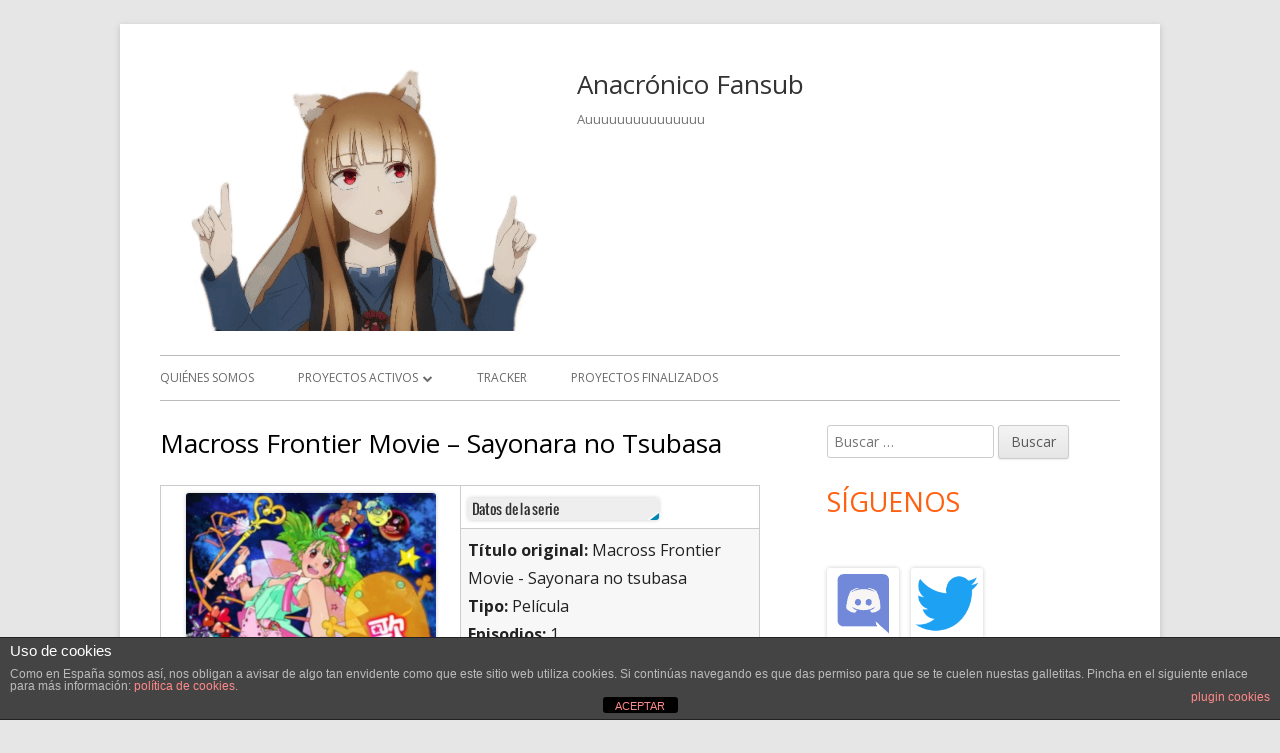

--- FILE ---
content_type: text/html; charset=UTF-8
request_url: https://www.anacronico-fansub.es/macross-frontier-movie-sayonara-no-tsubasa/
body_size: 9939
content:
<!doctype html>


<!--[if IE 8]>
<html class="ie ie8 no-js" lang="es">
<![endif]-->

<!--[if !(IE 8)]><!-->
<html lang="es" class="no-js">
<!--<![endif]-->
<head>


<meta charset="UTF-8" />
<meta name="viewport" content="width=device-width" />
<link rel="profile" href="http://gmpg.org/xfn/11" />
<link rel="profile" href="http://microformats.org/profile/specs" />
<link rel="profile" href="http://microformats.org/profile/hatom" />


<script>(function(html){html.className = html.className.replace(/\bno-js\b/,'js')})(document.documentElement);</script>
<title>Macross Frontier Movie &#8211; Sayonara no Tsubasa &#8211; Anacrónico Fansub</title>
<meta name='robots' content='max-image-preview:large' />
<link rel='dns-prefetch' href='//fonts.googleapis.com' />
<link href='https://fonts.gstatic.com' crossorigin rel='preconnect' />
<link rel="alternate" type="application/rss+xml" title="Anacrónico Fansub &raquo; Feed" href="https://www.anacronico-fansub.es/feed/" />
<link rel="alternate" type="application/rss+xml" title="Anacrónico Fansub &raquo; Feed de los comentarios" href="https://www.anacronico-fansub.es/comments/feed/" />
<script type="text/javascript">
/* <![CDATA[ */
window._wpemojiSettings = {"baseUrl":"https:\/\/s.w.org\/images\/core\/emoji\/15.0.3\/72x72\/","ext":".png","svgUrl":"https:\/\/s.w.org\/images\/core\/emoji\/15.0.3\/svg\/","svgExt":".svg","source":{"concatemoji":"https:\/\/www.anacronico-fansub.es\/wp-includes\/js\/wp-emoji-release.min.js?ver=6.5.2"}};
/*! This file is auto-generated */
!function(i,n){var o,s,e;function c(e){try{var t={supportTests:e,timestamp:(new Date).valueOf()};sessionStorage.setItem(o,JSON.stringify(t))}catch(e){}}function p(e,t,n){e.clearRect(0,0,e.canvas.width,e.canvas.height),e.fillText(t,0,0);var t=new Uint32Array(e.getImageData(0,0,e.canvas.width,e.canvas.height).data),r=(e.clearRect(0,0,e.canvas.width,e.canvas.height),e.fillText(n,0,0),new Uint32Array(e.getImageData(0,0,e.canvas.width,e.canvas.height).data));return t.every(function(e,t){return e===r[t]})}function u(e,t,n){switch(t){case"flag":return n(e,"\ud83c\udff3\ufe0f\u200d\u26a7\ufe0f","\ud83c\udff3\ufe0f\u200b\u26a7\ufe0f")?!1:!n(e,"\ud83c\uddfa\ud83c\uddf3","\ud83c\uddfa\u200b\ud83c\uddf3")&&!n(e,"\ud83c\udff4\udb40\udc67\udb40\udc62\udb40\udc65\udb40\udc6e\udb40\udc67\udb40\udc7f","\ud83c\udff4\u200b\udb40\udc67\u200b\udb40\udc62\u200b\udb40\udc65\u200b\udb40\udc6e\u200b\udb40\udc67\u200b\udb40\udc7f");case"emoji":return!n(e,"\ud83d\udc26\u200d\u2b1b","\ud83d\udc26\u200b\u2b1b")}return!1}function f(e,t,n){var r="undefined"!=typeof WorkerGlobalScope&&self instanceof WorkerGlobalScope?new OffscreenCanvas(300,150):i.createElement("canvas"),a=r.getContext("2d",{willReadFrequently:!0}),o=(a.textBaseline="top",a.font="600 32px Arial",{});return e.forEach(function(e){o[e]=t(a,e,n)}),o}function t(e){var t=i.createElement("script");t.src=e,t.defer=!0,i.head.appendChild(t)}"undefined"!=typeof Promise&&(o="wpEmojiSettingsSupports",s=["flag","emoji"],n.supports={everything:!0,everythingExceptFlag:!0},e=new Promise(function(e){i.addEventListener("DOMContentLoaded",e,{once:!0})}),new Promise(function(t){var n=function(){try{var e=JSON.parse(sessionStorage.getItem(o));if("object"==typeof e&&"number"==typeof e.timestamp&&(new Date).valueOf()<e.timestamp+604800&&"object"==typeof e.supportTests)return e.supportTests}catch(e){}return null}();if(!n){if("undefined"!=typeof Worker&&"undefined"!=typeof OffscreenCanvas&&"undefined"!=typeof URL&&URL.createObjectURL&&"undefined"!=typeof Blob)try{var e="postMessage("+f.toString()+"("+[JSON.stringify(s),u.toString(),p.toString()].join(",")+"));",r=new Blob([e],{type:"text/javascript"}),a=new Worker(URL.createObjectURL(r),{name:"wpTestEmojiSupports"});return void(a.onmessage=function(e){c(n=e.data),a.terminate(),t(n)})}catch(e){}c(n=f(s,u,p))}t(n)}).then(function(e){for(var t in e)n.supports[t]=e[t],n.supports.everything=n.supports.everything&&n.supports[t],"flag"!==t&&(n.supports.everythingExceptFlag=n.supports.everythingExceptFlag&&n.supports[t]);n.supports.everythingExceptFlag=n.supports.everythingExceptFlag&&!n.supports.flag,n.DOMReady=!1,n.readyCallback=function(){n.DOMReady=!0}}).then(function(){return e}).then(function(){var e;n.supports.everything||(n.readyCallback(),(e=n.source||{}).concatemoji?t(e.concatemoji):e.wpemoji&&e.twemoji&&(t(e.twemoji),t(e.wpemoji)))}))}((window,document),window._wpemojiSettings);
/* ]]> */
</script>
<style id='wp-emoji-styles-inline-css' type='text/css'>

	img.wp-smiley, img.emoji {
		display: inline !important;
		border: none !important;
		box-shadow: none !important;
		height: 1em !important;
		width: 1em !important;
		margin: 0 0.07em !important;
		vertical-align: -0.1em !important;
		background: none !important;
		padding: 0 !important;
	}
</style>
<link rel='stylesheet' id='wp-block-library-css' href='https://www.anacronico-fansub.es/wp-includes/css/dist/block-library/style.min.css?ver=6.5.2' type='text/css' media='all' />
<style id='classic-theme-styles-inline-css' type='text/css'>
/*! This file is auto-generated */
.wp-block-button__link{color:#fff;background-color:#32373c;border-radius:9999px;box-shadow:none;text-decoration:none;padding:calc(.667em + 2px) calc(1.333em + 2px);font-size:1.125em}.wp-block-file__button{background:#32373c;color:#fff;text-decoration:none}
</style>
<link rel='stylesheet' id='front-estilos-css' href='https://www.anacronico-fansub.es/wp-content/plugins/asesor-cookies-para-la-ley-en-espana/html/front/estilos.css?ver=6.5.2' type='text/css' media='all' />
<link rel='stylesheet' id='tlpportfolio-css-css' href='https://www.anacronico-fansub.es/wp-content/plugins/tlp-portfolio/assets/css/tlpportfolio.css?ver=1.0' type='text/css' media='all' />
<link rel='stylesheet' id='portfolio-sc-css' href='https://www.anacronico-fansub.es/wp-content/uploads/tlp-portfolio/portfolio-sc.css?ver=1641059696' type='text/css' media='all' />
<link rel='stylesheet' id='wp-polls-css' href='https://www.anacronico-fansub.es/wp-content/plugins/wp-polls/polls-css.css?ver=2.77.3' type='text/css' media='all' />
<style id='wp-polls-inline-css' type='text/css'>
.wp-polls .pollbar {
	margin: 1px;
	font-size: 8px;
	line-height: 10px;
	height: 10px;
	background-image: url('https://www.anacronico-fansub.es/wp-content/plugins/wp-polls/images/default_gradient/pollbg.gif');
	border: 1px solid #c8c8c8;
}

</style>
<link rel='stylesheet' id='tinyframework-fonts-css' href='https://fonts.googleapis.com/css?family=Open+Sans%3A400italic%2C700italic%2C400%2C700&#038;subset=latin%2Clatin-ext' type='text/css' media='all' />
<link rel='stylesheet' id='font-awesome-css' href='https://www.anacronico-fansub.es/wp-content/themes/tiny-framework/fonts/font-awesome/css/font-awesome.min.css?ver=4.7.0' type='text/css' media='all' />
<link rel='stylesheet' id='tinyframework-style-css' href='https://www.anacronico-fansub.es/wp-content/themes/tiny-framework/style.css?ver=2.3.1' type='text/css' media='all' />
<!--[if lt IE 9]>
<link rel='stylesheet' id='tinyframework-ie-css' href='https://www.anacronico-fansub.es/wp-content/themes/tiny-framework/css/ie.css?ver=2.3.1' type='text/css' media='all' />
<![endif]-->
<link rel='stylesheet' id='moove_gdpr_frontend-css' href='https://www.anacronico-fansub.es/wp-content/plugins/gdpr-cookie-compliance/dist/styles/gdpr-main.css?ver=4.15.7' type='text/css' media='all' />
<style id='moove_gdpr_frontend-inline-css' type='text/css'>
#moove_gdpr_cookie_modal,#moove_gdpr_cookie_info_bar,.gdpr_cookie_settings_shortcode_content{font-family:Nunito,sans-serif}#moove_gdpr_save_popup_settings_button{background-color:#373737;color:#fff}#moove_gdpr_save_popup_settings_button:hover{background-color:#000}#moove_gdpr_cookie_info_bar .moove-gdpr-info-bar-container .moove-gdpr-info-bar-content a.mgbutton,#moove_gdpr_cookie_info_bar .moove-gdpr-info-bar-container .moove-gdpr-info-bar-content button.mgbutton{background-color:#0C4DA2}#moove_gdpr_cookie_modal .moove-gdpr-modal-content .moove-gdpr-modal-footer-content .moove-gdpr-button-holder a.mgbutton,#moove_gdpr_cookie_modal .moove-gdpr-modal-content .moove-gdpr-modal-footer-content .moove-gdpr-button-holder button.mgbutton,.gdpr_cookie_settings_shortcode_content .gdpr-shr-button.button-green{background-color:#0C4DA2;border-color:#0C4DA2}#moove_gdpr_cookie_modal .moove-gdpr-modal-content .moove-gdpr-modal-footer-content .moove-gdpr-button-holder a.mgbutton:hover,#moove_gdpr_cookie_modal .moove-gdpr-modal-content .moove-gdpr-modal-footer-content .moove-gdpr-button-holder button.mgbutton:hover,.gdpr_cookie_settings_shortcode_content .gdpr-shr-button.button-green:hover{background-color:#fff;color:#0C4DA2}#moove_gdpr_cookie_modal .moove-gdpr-modal-content .moove-gdpr-modal-close i,#moove_gdpr_cookie_modal .moove-gdpr-modal-content .moove-gdpr-modal-close span.gdpr-icon{background-color:#0C4DA2;border:1px solid #0C4DA2}#moove_gdpr_cookie_info_bar span.change-settings-button.focus-g,#moove_gdpr_cookie_info_bar span.change-settings-button:focus,#moove_gdpr_cookie_info_bar button.change-settings-button.focus-g,#moove_gdpr_cookie_info_bar button.change-settings-button:focus{-webkit-box-shadow:0 0 1px 3px #0C4DA2;-moz-box-shadow:0 0 1px 3px #0C4DA2;box-shadow:0 0 1px 3px #0C4DA2}#moove_gdpr_cookie_modal .moove-gdpr-modal-content .moove-gdpr-modal-close i:hover,#moove_gdpr_cookie_modal .moove-gdpr-modal-content .moove-gdpr-modal-close span.gdpr-icon:hover,#moove_gdpr_cookie_info_bar span[data-href]>u.change-settings-button{color:#0C4DA2}#moove_gdpr_cookie_modal .moove-gdpr-modal-content .moove-gdpr-modal-left-content #moove-gdpr-menu li.menu-item-selected a span.gdpr-icon,#moove_gdpr_cookie_modal .moove-gdpr-modal-content .moove-gdpr-modal-left-content #moove-gdpr-menu li.menu-item-selected button span.gdpr-icon{color:inherit}#moove_gdpr_cookie_modal .moove-gdpr-modal-content .moove-gdpr-modal-left-content #moove-gdpr-menu li a span.gdpr-icon,#moove_gdpr_cookie_modal .moove-gdpr-modal-content .moove-gdpr-modal-left-content #moove-gdpr-menu li button span.gdpr-icon{color:inherit}#moove_gdpr_cookie_modal .gdpr-acc-link{line-height:0;font-size:0;color:transparent;position:absolute}#moove_gdpr_cookie_modal .moove-gdpr-modal-content .moove-gdpr-modal-close:hover i,#moove_gdpr_cookie_modal .moove-gdpr-modal-content .moove-gdpr-modal-left-content #moove-gdpr-menu li a,#moove_gdpr_cookie_modal .moove-gdpr-modal-content .moove-gdpr-modal-left-content #moove-gdpr-menu li button,#moove_gdpr_cookie_modal .moove-gdpr-modal-content .moove-gdpr-modal-left-content #moove-gdpr-menu li button i,#moove_gdpr_cookie_modal .moove-gdpr-modal-content .moove-gdpr-modal-left-content #moove-gdpr-menu li a i,#moove_gdpr_cookie_modal .moove-gdpr-modal-content .moove-gdpr-tab-main .moove-gdpr-tab-main-content a:hover,#moove_gdpr_cookie_info_bar.moove-gdpr-dark-scheme .moove-gdpr-info-bar-container .moove-gdpr-info-bar-content a.mgbutton:hover,#moove_gdpr_cookie_info_bar.moove-gdpr-dark-scheme .moove-gdpr-info-bar-container .moove-gdpr-info-bar-content button.mgbutton:hover,#moove_gdpr_cookie_info_bar.moove-gdpr-dark-scheme .moove-gdpr-info-bar-container .moove-gdpr-info-bar-content a:hover,#moove_gdpr_cookie_info_bar.moove-gdpr-dark-scheme .moove-gdpr-info-bar-container .moove-gdpr-info-bar-content button:hover,#moove_gdpr_cookie_info_bar.moove-gdpr-dark-scheme .moove-gdpr-info-bar-container .moove-gdpr-info-bar-content span.change-settings-button:hover,#moove_gdpr_cookie_info_bar.moove-gdpr-dark-scheme .moove-gdpr-info-bar-container .moove-gdpr-info-bar-content button.change-settings-button:hover,#moove_gdpr_cookie_info_bar.moove-gdpr-dark-scheme .moove-gdpr-info-bar-container .moove-gdpr-info-bar-content u.change-settings-button:hover,#moove_gdpr_cookie_info_bar span[data-href]>u.change-settings-button,#moove_gdpr_cookie_info_bar.moove-gdpr-dark-scheme .moove-gdpr-info-bar-container .moove-gdpr-info-bar-content a.mgbutton.focus-g,#moove_gdpr_cookie_info_bar.moove-gdpr-dark-scheme .moove-gdpr-info-bar-container .moove-gdpr-info-bar-content button.mgbutton.focus-g,#moove_gdpr_cookie_info_bar.moove-gdpr-dark-scheme .moove-gdpr-info-bar-container .moove-gdpr-info-bar-content a.focus-g,#moove_gdpr_cookie_info_bar.moove-gdpr-dark-scheme .moove-gdpr-info-bar-container .moove-gdpr-info-bar-content button.focus-g,#moove_gdpr_cookie_info_bar.moove-gdpr-dark-scheme .moove-gdpr-info-bar-container .moove-gdpr-info-bar-content a.mgbutton:focus,#moove_gdpr_cookie_info_bar.moove-gdpr-dark-scheme .moove-gdpr-info-bar-container .moove-gdpr-info-bar-content button.mgbutton:focus,#moove_gdpr_cookie_info_bar.moove-gdpr-dark-scheme .moove-gdpr-info-bar-container .moove-gdpr-info-bar-content a:focus,#moove_gdpr_cookie_info_bar.moove-gdpr-dark-scheme .moove-gdpr-info-bar-container .moove-gdpr-info-bar-content button:focus,#moove_gdpr_cookie_info_bar.moove-gdpr-dark-scheme .moove-gdpr-info-bar-container .moove-gdpr-info-bar-content span.change-settings-button.focus-g,span.change-settings-button:focus,button.change-settings-button.focus-g,button.change-settings-button:focus,#moove_gdpr_cookie_info_bar.moove-gdpr-dark-scheme .moove-gdpr-info-bar-container .moove-gdpr-info-bar-content u.change-settings-button.focus-g,#moove_gdpr_cookie_info_bar.moove-gdpr-dark-scheme .moove-gdpr-info-bar-container .moove-gdpr-info-bar-content u.change-settings-button:focus{color:#0C4DA2}#moove_gdpr_cookie_modal.gdpr_lightbox-hide{display:none}
</style>
<script type="text/javascript" src="https://www.anacronico-fansub.es/wp-includes/js/jquery/jquery.min.js?ver=3.7.1" id="jquery-core-js"></script>
<script type="text/javascript" src="https://www.anacronico-fansub.es/wp-includes/js/jquery/jquery-migrate.min.js?ver=3.4.1" id="jquery-migrate-js"></script>
<script type="text/javascript" id="front-principal-js-extra">
/* <![CDATA[ */
var cdp_cookies_info = {"url_plugin":"https:\/\/www.anacronico-fansub.es\/wp-content\/plugins\/asesor-cookies-para-la-ley-en-espana\/plugin.php","url_admin_ajax":"https:\/\/www.anacronico-fansub.es\/wp-admin\/admin-ajax.php"};
/* ]]> */
</script>
<script type="text/javascript" src="https://www.anacronico-fansub.es/wp-content/plugins/asesor-cookies-para-la-ley-en-espana/html/front/principal.js?ver=6.5.2" id="front-principal-js"></script>
<!--[if lt IE 9]>
<script type="text/javascript" src="https://www.anacronico-fansub.es/wp-content/themes/tiny-framework/js/html5shiv.min.js?ver=3.7.3" id="tinyframework-html5-js"></script>
<![endif]-->
<link rel="https://api.w.org/" href="https://www.anacronico-fansub.es/wp-json/" /><link rel="alternate" type="application/json" href="https://www.anacronico-fansub.es/wp-json/wp/v2/pages/6179" /><link rel="EditURI" type="application/rsd+xml" title="RSD" href="https://www.anacronico-fansub.es/xmlrpc.php?rsd" />
<link rel="canonical" href="https://www.anacronico-fansub.es/macross-frontier-movie-sayonara-no-tsubasa/" />
<link rel='shortlink' href='https://www.anacronico-fansub.es/?p=6179' />
<link rel="alternate" type="application/json+oembed" href="https://www.anacronico-fansub.es/wp-json/oembed/1.0/embed?url=https%3A%2F%2Fwww.anacronico-fansub.es%2Fmacross-frontier-movie-sayonara-no-tsubasa%2F" />
<link rel="alternate" type="text/xml+oembed" href="https://www.anacronico-fansub.es/wp-json/oembed/1.0/embed?url=https%3A%2F%2Fwww.anacronico-fansub.es%2Fmacross-frontier-movie-sayonara-no-tsubasa%2F&#038;format=xml" />
				<style>
					.tlp-team .short-desc, .tlp-team .tlp-team-isotope .tlp-content, .tlp-team .button-group .selected, .tlp-team .layout1 .tlp-content, .tlp-team .tpl-social a, .tlp-team .tpl-social li a.fa,.tlp-portfolio button.selected,.tlp-portfolio .layoutisotope .tlp-portfolio-item .tlp-content,.tlp-portfolio button:hover {
						background: #3f83bf ;
					}
					.tlp-portfolio .layoutisotope .tlp-overlay,.tlp-portfolio .layout1 .tlp-overlay,.tlp-portfolio .layout2 .tlp-overlay,.tlp-portfolio .layout3 .tlp-overlay, .tlp-portfolio .slider .tlp-overlay {
						background: rgba(63,131,191,0.8);
					}
									</style>
				<style type="text/css">.recentcomments a{display:inline !important;padding:0 !important;margin:0 !important;}</style><link rel="icon" href="https://www.anacronico-fansub.es/wp-content/uploads/2016/03/cropped-gjkk-1-1-32x32.png" sizes="32x32" />
<link rel="icon" href="https://www.anacronico-fansub.es/wp-content/uploads/2016/03/cropped-gjkk-1-1-192x192.png" sizes="192x192" />
<link rel="apple-touch-icon" href="https://www.anacronico-fansub.es/wp-content/uploads/2016/03/cropped-gjkk-1-1-180x180.png" />
<meta name="msapplication-TileImage" content="https://www.anacronico-fansub.es/wp-content/uploads/2016/03/cropped-gjkk-1-1-270x270.png" />

</head>

<body class="page-template-default page page-id-6179 wp-custom-logo has-site-logo h-entry hentry h-as-page group-blog header-image-no custom-font-enabled singular page-macross-frontier-movie-sayonara-no-tsubasa" itemscope="" itemtype="https://schema.org/WebPage">


<span class="skiplink"><a class="screen-reader-text" href="#content" title="Saltar al contenido">Saltar al contenido</a></span>


<noscript>
	<div id="no-javascript">
		Ciertas funciones avanzadas de esta web requieren que habilites JavaScript en tu navegador. Gracias!	</div>
</noscript>

<div id="page" class="site">

	
	<header id="masthead" class="site-header" itemscope="itemscope" itemtype="https://schema.org/WPHeader">

		
		<div class="site-branding" itemprop="publisher" itemscope="itemscope" itemtype="https://schema.org/Organization">

			<a href="https://www.anacronico-fansub.es/" class="custom-logo-link site-logo-link" rel="home"><img width="393" height="271" src="https://www.anacronico-fansub.es/wp-content/uploads/2024/05/holo2.gif" class="custom-logo attachment-full size-full" alt="Anacrónico Fansub" decoding="async" fetchpriority="high" /></a>
			<div id="site-title-wrapper">

				
						<p id="site-title" class="site-title"><a href="https://www.anacronico-fansub.es/" rel="home">Anacrónico Fansub</a></p>

					
						<p id="site-description" class="site-description">Auuuuuuuuuuuuuuu</p>

					
			</div><!-- #site-title-wrapper -->

		</div><!-- .site-branding -->

		
		<nav id="site-navigation" class="main-navigation" aria-label="Menú principal" itemscope="itemscope" itemtype="https://schema.org/SiteNavigationElement">

			<h2 class="screen-reader-text">Menú principal</h2>
			<button class="menu-toggle" aria-controls="primary-menu" aria-expanded="false">Menú</button>

			
			<div class="search-box-wrapper search-container-mobile">
				<div class="search-box">
					<form itemprop="potentialAction" itemscope itemtype="http://schema.org/SearchAction" role="search" method="get" class="search-form" action="https://www.anacronico-fansub.es/">
				<label>
					<span class="screen-reader-text">Buscar:</span>
					<input type="search" itemprop="query-input" class="search-field" placeholder="Buscar &hellip;" value="" name="s" />
				</label>
				<input type="submit" class="search-submit" value="Buscar" />
			<meta itemprop="target" content="https://www.anacronico-fansub.es/?s={search} "/></form>				</div>
			</div>

			<!--<button class="go-to-top"><a href="#page"><span class="icon-webfont fa-chevron-circle-up" aria-hidden="true"></span></a></button>-->

			<div class="menu-menu-superior-container"><ul id="primary-menu" class="nav-menu"><li id="menu-item-34" class="menu-item menu-item-type-post_type menu-item-object-page menu-item-34"><a href="https://www.anacronico-fansub.es/quienes-somos/">Quiénes somos</a></li>
<li id="menu-item-3898" class="menu-item menu-item-type-taxonomy menu-item-object-category menu-item-has-children menu-item-3898"><a href="https://www.anacronico-fansub.es/category/proyectos-activos/">Proyectos Activos</a>
<ul class="sub-menu">
	<li id="menu-item-4051" class="menu-item menu-item-type-post_type menu-item-object-page menu-item-4051"><a href="https://www.anacronico-fansub.es/arslan-senki-la-heroica-leyenda-de-arslan/">Arslan Senki – La heroica leyenda de Arslan</a></li>
	<li id="menu-item-3903" class="menu-item menu-item-type-post_type menu-item-object-page menu-item-3903"><a href="https://www.anacronico-fansub.es/gintama/">Gintama</a></li>
</ul>
</li>
<li id="menu-item-570" class="menu-item menu-item-type-custom menu-item-object-custom menu-item-570"><a href="https://anidex.info/?q=%5BAnaF%5D">Tracker</a></li>
<li id="menu-item-5980" class="menu-item menu-item-type-post_type menu-item-object-page menu-item-5980"><a href="https://www.anacronico-fansub.es/proyectitos/">Proyectos finalizados</a></li>
</ul></div>
		</nav><!-- #site-navigation -->

		<!-- Custom Header - Start -->

		
		
			
		
		<!-- Custom Header - End -->

		
	</header><!-- .site-header -->

	
	<div id="content" class="site-content">

	<div id="primary" class="content-area">

		
		<main id="main" class="site-main" itemscope="itemscope" itemprop="mainContentOfPage">

			
			
	
	<article id="post-6179" class="post-6179 page type-page status-publish" itemscope="" itemtype="https://schema.org/Article">

		
		<header class="entry-header">

			<h1 class="entry-title" itemprop="headline">Macross Frontier Movie &#8211; Sayonara no Tsubasa</h1>
			<link itemprop="mainEntityOfPage" href="https://www.anacronico-fansub.es/macross-frontier-movie-sayonara-no-tsubasa/"/>

		</header>

		<div class="entry-content" itemprop="articleBody">

			<table style="width: 600px; height: 398px;" border="0" align="center">
<tbody>
<tr>
<td style="width: 300px;" rowspan="6" align="left" valign="top"><a href="https://www.anacronico-fansub.es/wp-content/uploads/2019/02/frontier-2.png"><img decoding="async" class="aligncenter size-full wp-image-6166" src="https://www.anacronico-fansub.es/wp-content/uploads/2019/02/frontier-2.png" alt="" width="250" height="375" srcset="https://www.anacronico-fansub.es/wp-content/uploads/2019/02/frontier-2.png 250w, https://www.anacronico-fansub.es/wp-content/uploads/2019/02/frontier-2-200x300.png 200w" sizes="(max-width: 250px) 100vw, 250px" /></a></td>
<td style="height: 22px;"><img decoding="async" class="ngg-singlepic ngg-none" style="padding-left: 0px;" src="https://www.anacronico-fansub.es//wp-content/gallery/encabezados/datos-serie.png" alt="" width="191" height="22" /></td>
</tr>
<tr>
<td valign="top">
<p style="margin-top: 0px;"><b>Título original:</b> Macross Frontier Movie - Sayonara no tsubasa<b><br />
Tipo:</b> Película<br />
<b>Episodios:</b> 1<b><br />
</b><b>Año:</b> 2011<br />
<b>Estudio:</b> Satelight<br />
<b>Género:</b> Mechas, acción</p>
</td>
</tr>
<tr>
<td style="height: 22px;"><img decoding="async" class="ngg-singlepic ngg-none" style="padding-left: 0px;" src="https://www.anacronico-fansub.es//wp-content/gallery/encabezados/especificaciones.png" alt="" width="191" height="22" /></td>
</tr>
<tr>
<td valign="top">
<p style="margin-top: 0px;"><b>Fuente:</b> BD<b><br />
Vídeo:</b> H264 <br />
<b>Resolución:</b> 1920x1080<br />
<b>Audio:</b> Japonés AAC<br />
<b>Contenedor:</b> MKV (softsubs)</p>
</td>
</tr>
<tr>
<td style="height: 22px;"><img loading="lazy" decoding="async" class="ngg-singlepic ngg-none" style="padding-left: 0px;" src="https://www.anacronico-fansub.es//wp-content/gallery/encabezados/staff.png" alt="" width="191" height="22" /></td>
</tr>
<tr>
<td valign="top">
<p style="margin-top: 0px;"><b>Traducción:</b> Snik<br />
<b>QC: </b>Kharn (AU+AnaF), CGeass<br />
<b></b></p>
</td>
</tr>
</tbody>
</table>
<table style="width: 600px; height: 208px;" border="0" align="center">
<tbody>
<tr>
<td style="height: 22px; width: 585px;"><img loading="lazy" decoding="async" class="ngg-singlepic ngg-none" style="padding-left: 0px;" src="https://www.anacronico-fansub.es//wp-content/gallery/encabezados/sipnosis.png" alt="" width="667" height="22" /></td>
</tr>
<tr>
<td style="text-align: justify; width: 585px;">Continuación de Macross Frontier - Itsuwari no utahime</p>
<p>(Versión alternativa de la serie Macross Frontier)</p>
</td>
</tr>
<tr>
<td style="height: 22px; width: 585px;"><img loading="lazy" decoding="async" src="https://www.anacronico-fansub.es//wp-content/gallery/encabezados/enlaces.png" alt="" width="191" height="22" /></td>
</tr>
<tr>
<td style="width: 585px;">
<table style="width: 533px; height: 43px;">
<tbody>
<tr>
<td style="width: 247px;">Macross Frontier Película 2</td>
<td style="width: 143px;"><a href="https://anidex.info/dl/215392" target="_blank" rel="noopener"><img loading="lazy" decoding="async" src="https://www.anacronico-fansub.es//wp-content/gallery/iconos-servidores/bit-torrent.png" alt="" width="26" height="26" /></a></td>
<td style="width: 143px;"> </td>
</tr>
</tbody>
</table>
</td>
</tr>
</tbody>
</table>

			
		</div><!-- .entry-content -->

		<footer class="entry-meta">

			
		</footer><!-- .entry-meta -->

		
	</article><!-- #post-6179 -->

	
			
		</main><!-- .site-main -->

		
	</div><!-- #primary -->


	
		
		
		<aside id="secondary" class="sidebar widget-area" aria-labelledby="sidebar-header" itemscope="itemscope" itemtype="https://schema.org/WPSideBar">

		<h2 class="screen-reader-text" id="sidebar-header">Barra lateral principal</h2>

			
			<section id="search-3" class="widget widget_search"><form itemprop="potentialAction" itemscope itemtype="http://schema.org/SearchAction" role="search" method="get" class="search-form" action="https://www.anacronico-fansub.es/">
				<label>
					<span class="screen-reader-text">Buscar:</span>
					<input type="search" itemprop="query-input" class="search-field" placeholder="Buscar &hellip;" value="" name="s" />
				</label>
				<input type="submit" class="search-submit" value="Buscar" />
			<meta itemprop="target" content="https://www.anacronico-fansub.es/?s={search} "/></form></section><section id="text-3" class="widget widget_text"><h3 class="widget-title">Síguenos</h3>			<div class="textwidget"><p><a href="https://discord.gg/UMJMSJ4"><img loading="lazy" decoding="async" class="" src="https://www.anacronico-fansub.es/wp-content/uploads/2018/07/Discord.png" alt="" width="72" height="70" /></a>   <a href="https://twitter.com/AnacroFan"><img loading="lazy" decoding="async" class="alignnone" src="https://www.anacronico-fansub.es/wp-content/gallery/otros/twitter.png" alt="" width="72" height="71" /></a></p>
</div>
		</section>
		<section id="recent-posts-7" class="widget widget_recent_entries">
		<h3 class="widget-title">Últimas releases</h3>
		<ul>
											<li>
					<a href="https://www.anacronico-fansub.es/xiii-aniversario/">XIII Aniversario</a>
									</li>
											<li>
					<a href="https://www.anacronico-fansub.es/ookami-to-koushinryou-merchant-meets-the-wise-wolf-25/">Ookami to Koushinryou – Merchant Meets the Wise Wolf – 25</a>
									</li>
											<li>
					<a href="https://www.anacronico-fansub.es/ookami-to-koushinryou-merchant-meets-the-wise-wolf-21-a-24/">Ookami to Koushinryou – Merchant Meets the Wise Wolf – 21 a 24</a>
									</li>
											<li>
					<a href="https://www.anacronico-fansub.es/ookami-to-koushinryou-merchant-meets-the-wise-wolf-19-y-20/">Ookami to Koushinryou – Merchant Meets the Wise Wolf – 19 y 20</a>
									</li>
											<li>
					<a href="https://www.anacronico-fansub.es/ookami-to-koushinryou-merchant-meets-the-wise-wolf-18/">Ookami to Koushinryou – Merchant Meets the Wise Wolf – 18</a>
									</li>
					</ul>

		</section><section id="recent-comments-11" class="widget widget_recent_comments"><h3 class="widget-title">Comentarios recientes</h3><ul id="recentcomments"><li class="recentcomments"><span class="comment-author-link">carlos</span> en <a href="https://www.anacronico-fansub.es/el-hazard-the-magnificent-word/#comment-7836">El Hazard: The Magnificent Word</a></li><li class="recentcomments"><span class="comment-author-link">Toshiro</span> en <a href="https://www.anacronico-fansub.es/xiii-aniversario/#comment-7784">XIII Aniversario</a></li><li class="recentcomments"><span class="comment-author-link"><a href="http://tinosoft.com.mx/" class="comment-author-name u-url url" rel="ugc external nofollow">Tinosoft</a></span> en <a href="https://www.anacronico-fansub.es/space-dandy/#comment-7752">Space Dandy</a></li><li class="recentcomments"><span class="comment-author-link">Evil prohack3.0</span> en <a href="https://www.anacronico-fansub.es/gintama/#comment-7751">Gintama</a></li><li class="recentcomments"><span class="comment-author-link">AnaFan</span> en <a href="https://www.anacronico-fansub.es/xiii-aniversario/#comment-7749">XIII Aniversario</a></li></ul></section>
			
		</aside><!-- #secondary -->

		
		</div><!-- #content .site-content -->

	
	
	<footer id="colophon" class="site-footer" aria-labelledby="footer-header" itemscope="itemscope" itemtype="https://schema.org/WPFooter">

		
		<h2 class="screen-reader-text" id="footer-header">Contenido del Footer</h2>

		<div id="footer-widgets" class="widget-area three" itemscope="itemscope" itemtype="https://schema.org/WPSideBar">

			
				
				
				
			
		</div><!-- #footer-widgets -->

		<div class="site-info">

			
			
			Usando <a href="http://mtomas.com/1/tiny-forge-free-mobile-first-wordpress-theme" rel="nofollow">Tiny Framework</a> <span class="meta-separator" aria-hidden="true">&bull;</span>
			
			<span id="site-admin-link"> <a href="https://www.anacronico-fansub.es/wp-login.php">Acceder</a></span>

		</div><!-- .site-info -->

		<div class="site-info-2">

			
			

		</div><!-- .site-info-2 -->

		
	</footer><!-- .site-footer -->

	
</div><!-- #page .site -->

<!-- HTML del pié de página -->
<div class="cdp-cookies-alerta  cdp-solapa-ocultar cdp-cookies-textos-izq cdp-cookies-tema-gris">
	<div class="cdp-cookies-texto">
		<h4 style="font-size:15px !important;line-height:15px !important">Uso de cookies</h4><p style="font-size:12px !important;line-height:12px !important">Como en España somos así, nos obligan a avisar de algo tan envidente como que este sitio web utiliza cookies. Si continúas navegando es que das permiso para que se te cuelen nuestas galletitas. Pincha en el siguiente enlace para más información: <a href="https://www.anacronico-fansub.es/politica-de-cookies/" style="font-size:12px !important;line-height:12px !important">política de cookies</a>. <a href="https://wordpress.org/plugins/asesor-cookies-para-la-ley-en-espana/" class="cdp-cookies-boton-creditos" target="_blank">plugin cookies</a></p>
		<a href="javascript:;" class="cdp-cookies-boton-cerrar">ACEPTAR</a> 
	</div>
	<a class="cdp-cookies-solapa">Aviso de cookies</a>
</div>
 <div style="clear:both;width:100%;text-align:center; font-size:11px; "><a target="_blank" title="WP Twitter Auto Publish" href="https://xyzscripts.com/wordpress-plugins/twitter-auto-publish/compare" >WP Twitter Auto Publish</a> Powered By : <a target="_blank" title="PHP Scripts & Programs" href="http://www.xyzscripts.com" >XYZScripts.com</a></div>
  <!--copyscapeskip-->
  <aside id="moove_gdpr_cookie_info_bar" class="moove-gdpr-info-bar-hidden moove-gdpr-align-center moove-gdpr-dark-scheme gdpr_infobar_postion_bottom" aria-label="Banner de cookies RGPD" style="display: none;">
    <div class="moove-gdpr-info-bar-container">
      <div class="moove-gdpr-info-bar-content">
        
<div class="moove-gdpr-cookie-notice">
  <p>Utilizamos cookies para ofrecerte la mejor experiencia en nuestra web.</p><p>Puedes aprender más sobre qué cookies utilizamos o desactivarlas en los <button  data-href="#moove_gdpr_cookie_modal" class="change-settings-button">ajustes</button>.</p></div>
<!--  .moove-gdpr-cookie-notice -->        
<div class="moove-gdpr-button-holder">
		  <button class="mgbutton moove-gdpr-infobar-allow-all gdpr-fbo-0" aria-label="Aceptar" >Aceptar</button>
	  </div>
<!--  .button-container -->      </div>
      <!-- moove-gdpr-info-bar-content -->
    </div>
    <!-- moove-gdpr-info-bar-container -->
  </aside>
  <!-- #moove_gdpr_cookie_info_bar -->
  <!--/copyscapeskip-->
<script type="text/javascript" id="wp-polls-js-extra">
/* <![CDATA[ */
var pollsL10n = {"ajax_url":"https:\/\/www.anacronico-fansub.es\/wp-admin\/admin-ajax.php","text_wait":"Tu \u00faltima petici\u00f3n a\u00fan est\u00e1 proces\u00e1ndose. Por favor, espera un momento\u2026","text_valid":"Por favor, elige una respuesta v\u00e1lida para la encuesta.","text_multiple":"N\u00famero m\u00e1ximo de opciones permitidas: ","show_loading":"1","show_fading":"1"};
/* ]]> */
</script>
<script type="text/javascript" src="https://www.anacronico-fansub.es/wp-content/plugins/wp-polls/polls-js.js?ver=2.77.3" id="wp-polls-js"></script>
<script type="text/javascript" src="https://www.anacronico-fansub.es/wp-content/themes/tiny-framework/js/navigation.js?ver=2.3.1" id="tinyframework-navigation-js"></script>
<script type="text/javascript" id="tinyframework-additional-scripts-js-extra">
/* <![CDATA[ */
var tinyframeworkAdditionalScripts = {"newWindow":"Abrir en una ventana nueva"};
/* ]]> */
</script>
<script type="text/javascript" src="https://www.anacronico-fansub.es/wp-content/themes/tiny-framework/js/functions.js?ver=2.3.1" id="tinyframework-additional-scripts-js"></script>
<script type="text/javascript" src="https://www.anacronico-fansub.es/wp-content/themes/tiny-framework/js/skip-link-focus-fix.js?ver=2.3.1" id="tinyframework-skip-link-focus-fix-js"></script>
<script type="text/javascript" id="moove_gdpr_frontend-js-extra">
/* <![CDATA[ */
var moove_frontend_gdpr_scripts = {"ajaxurl":"https:\/\/www.anacronico-fansub.es\/wp-admin\/admin-ajax.php","post_id":"6179","plugin_dir":"https:\/\/www.anacronico-fansub.es\/wp-content\/plugins\/gdpr-cookie-compliance","show_icons":"all","is_page":"1","ajax_cookie_removal":"false","strict_init":"1","enabled_default":{"third_party":0,"advanced":0},"geo_location":"false","force_reload":"false","is_single":"","hide_save_btn":"false","current_user":"0","cookie_expiration":"365","script_delay":"2000","close_btn_action":"1","close_btn_rdr":"","scripts_defined":"{\"cache\":true,\"header\":\"\",\"body\":\"\",\"footer\":\"\",\"thirdparty\":{\"header\":\"\",\"body\":\"\",\"footer\":\"\"},\"advanced\":{\"header\":\"\",\"body\":\"\",\"footer\":\"\"}}","gdpr_scor":"true","wp_lang":"","wp_consent_api":"false"};
/* ]]> */
</script>
<script type="text/javascript" src="https://www.anacronico-fansub.es/wp-content/plugins/gdpr-cookie-compliance/dist/scripts/main.js?ver=4.15.7" id="moove_gdpr_frontend-js"></script>
<script type="text/javascript" id="moove_gdpr_frontend-js-after">
/* <![CDATA[ */
var gdpr_consent__strict = "false"
var gdpr_consent__thirdparty = "false"
var gdpr_consent__advanced = "false"
var gdpr_consent__cookies = ""
/* ]]> */
</script>

    
  <!--copyscapeskip-->
  <!-- V1 -->
  <div id="moove_gdpr_cookie_modal" class="gdpr_lightbox-hide" role="complementary" aria-label="Pantalla de ajustes RGPD">
    <div class="moove-gdpr-modal-content moove-clearfix logo-position-left moove_gdpr_modal_theme_v1">
          
        <button class="moove-gdpr-modal-close" aria-label="Cerrar los ajustes de cookies RGPD">
          <span class="gdpr-sr-only">Cerrar los ajustes de cookies RGPD</span>
          <span class="gdpr-icon moovegdpr-arrow-close"></span>
        </button>
            <div class="moove-gdpr-modal-left-content">
        
<div class="moove-gdpr-company-logo-holder">
  <img src="https://www.anacronico-fansub.es/wp-content/plugins/gdpr-cookie-compliance/dist/images/gdpr-logo.png" alt="Anacrónico Fansub"   width="350"  height="233"  class="img-responsive" />
</div>
<!--  .moove-gdpr-company-logo-holder -->        <ul id="moove-gdpr-menu">
          
<li class="menu-item-on menu-item-privacy_overview menu-item-selected">
  <button data-href="#privacy_overview" class="moove-gdpr-tab-nav" aria-label="Resumen de privacidad">
    <span class="gdpr-nav-tab-title">Resumen de privacidad</span>
  </button>
</li>

  <li class="menu-item-strict-necessary-cookies menu-item-off">
    <button data-href="#strict-necessary-cookies" class="moove-gdpr-tab-nav" aria-label="Cookies estrictamente necesarias">
      <span class="gdpr-nav-tab-title">Cookies estrictamente necesarias</span>
    </button>
  </li>




        </ul>
        
<div class="moove-gdpr-branding-cnt">
  		<a href="https://wordpress.org/plugins/gdpr-cookie-compliance/" rel="noopener noreferrer" target="_blank" class='moove-gdpr-branding'>Powered by&nbsp; <span>GDPR Cookie Compliance</span></a>
		</div>
<!--  .moove-gdpr-branding -->      </div>
      <!--  .moove-gdpr-modal-left-content -->
      <div class="moove-gdpr-modal-right-content">
        <div class="moove-gdpr-modal-title">
           
        </div>
        <!-- .moove-gdpr-modal-ritle -->
        <div class="main-modal-content">

          <div class="moove-gdpr-tab-content">
            
<div id="privacy_overview" class="moove-gdpr-tab-main">
      <span class="tab-title">Resumen de privacidad</span>
    <div class="moove-gdpr-tab-main-content">
  	<p>Esta web utiliza cookies para que podamos ofrecerte la mejor experiencia de usuario posible. La información de las cookies se almacena en tu navegador y realiza funciones tales como reconocerte cuando vuelves a nuestra web o ayudar a nuestro equipo a comprender qué secciones de la web encuentras más interesantes y útiles.</p>
  	  </div>
  <!--  .moove-gdpr-tab-main-content -->

</div>
<!-- #privacy_overview -->            
  <div id="strict-necessary-cookies" class="moove-gdpr-tab-main" style="display:none">
    <span class="tab-title">Cookies estrictamente necesarias</span>
    <div class="moove-gdpr-tab-main-content">
      <p>Las cookies estrictamente necesarias tiene que activarse siempre para que podamos guardar tus preferencias de ajustes de cookies.</p>
      <div class="moove-gdpr-status-bar ">
        <div class="gdpr-cc-form-wrap">
          <div class="gdpr-cc-form-fieldset">
            <label class="cookie-switch" for="moove_gdpr_strict_cookies">    
              <span class="gdpr-sr-only">Activar o desactivar las cookies</span>        
              <input type="checkbox" aria-label="Cookies estrictamente necesarias"  value="check" name="moove_gdpr_strict_cookies" id="moove_gdpr_strict_cookies">
              <span class="cookie-slider cookie-round" data-text-enable="Activado" data-text-disabled="Desactivado"></span>
            </label>
          </div>
          <!-- .gdpr-cc-form-fieldset -->
        </div>
        <!-- .gdpr-cc-form-wrap -->
      </div>
      <!-- .moove-gdpr-status-bar -->
              <div class="moove-gdpr-strict-warning-message" style="margin-top: 10px;">
          <p>Si desactivas esta cookie no podremos guardar tus preferencias. Esto significa que cada vez que visites esta web tendrás que activar o desactivar las cookies de nuevo.</p>
        </div>
        <!--  .moove-gdpr-tab-main-content -->
                                              
    </div>
    <!--  .moove-gdpr-tab-main-content -->
  </div>
  <!-- #strict-necesarry-cookies -->
            
            
            
          </div>
          <!--  .moove-gdpr-tab-content -->
        </div>
        <!--  .main-modal-content -->
        <div class="moove-gdpr-modal-footer-content">
          <div class="moove-gdpr-button-holder">
			  		<button class="mgbutton moove-gdpr-modal-allow-all button-visible" aria-label="Activar todo">Activar todo</button>
		  					<button class="mgbutton moove-gdpr-modal-save-settings button-visible" aria-label="Guardar ajustes">Guardar ajustes</button>
				</div>
<!--  .moove-gdpr-button-holder -->        </div>
        <!--  .moove-gdpr-modal-footer-content -->
      </div>
      <!--  .moove-gdpr-modal-right-content -->

      <div class="moove-clearfix"></div>

    </div>
    <!--  .moove-gdpr-modal-content -->
  </div>
  <!-- #moove_gdpr_cookie_modal -->
  <!--/copyscapeskip-->

<!-- Happy coding! "Ut In Omnibus Glorificetur Deus" ~Saint Benedict -->
</body>
</html>


--- FILE ---
content_type: text/css
request_url: https://www.anacronico-fansub.es/wp-content/uploads/tlp-portfolio/portfolio-sc.css?ver=1641059696
body_size: 49
content:
/*sc-6468-start*/#tlp-portfolio-container-6468 .tlp-portfolio-item h3 a, #tlp-portfolio-container-6468 .tlp-portfolio-item h3 {text-align:center !important;font-weight:bold;font-size:14px;}#tlp-portfolio-container-6468 .tlp-portfolio-item h3 a:hover, #tlp-portfolio-container-6468 .tlp-portfolio-item h3:not(.color-white):hover {text-align:center !important;}/*sc-6468-end*/